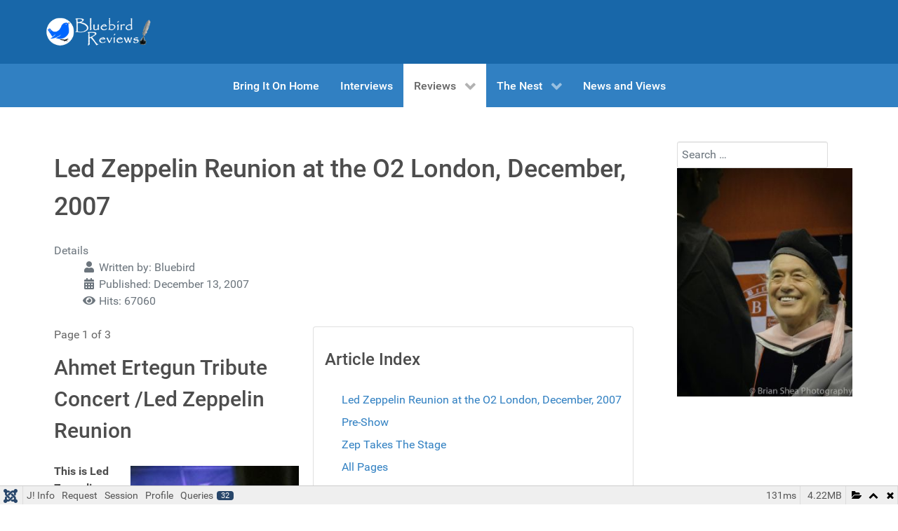

--- FILE ---
content_type: text/html; charset=utf-8
request_url: https://bluebirdreviews.com/reviews/live-concerts/2-led-zeppelin-reunion-show-december-10th-2007-london-o2-arena
body_size: 15162
content:
<!DOCTYPE html>
<html lang="en-US" dir="ltr">
        
<head>
    
            <meta name="viewport" content="width=device-width, initial-scale=1.0">
        <meta http-equiv="X-UA-Compatible" content="IE=edge" />
        

        
            
         <meta charset="utf-8">
	<meta name="rights" content="This is the sole property of Bluebirdreviews and not to be published without permission. ">
	<meta name="author" content="Bluebird">
	<meta name="robots" content="index, follow">
	<meta name="description" content="I was one of the 18,000 people among millions to get a ticket to the Ahmet Ertegun Tribute which featured the Led Zeppelin Reunion in London, Dec. 10, 2007. Read the story of the entire event here on Bluebirdreviews! ">
	<meta name="generator" content="Joomla! - Open Source Content Management">
	<title>Led Zeppelin Reunion at the O2 London, December, 2007  - Bluebird Reviews</title>
	<link href="/favicon.ico" rel="icon" type="image/vnd.microsoft.icon">

    <link href="/media/vendor/fontawesome-free/css/fontawesome.css?5.15.4" rel="stylesheet" data-asset-name="fontawesome" />
	<link href="/media/vendor/awesomplete/css/awesomplete.css?1.1.5" rel="stylesheet" data-asset-name="awesomplete" />
	<link href="/media/vendor/joomla-custom-elements/css/joomla-alert.css?0.2.0" rel="stylesheet" data-asset-name="webcomponent.joomla-alert" />
	<link href="/media/plg_system_debug/css/debug.css?68feea73eff55812a49f3c1b83cc5149" rel="stylesheet" data-asset-name="plg.system.debug" data-asset-dependencies="fontawesome" />
	<link href="/plugins/system/jce/css/content.css?badb4208be409b1335b815dde676300e" rel="stylesheet" />
	<link href="/media/gantry5/engines/nucleus/css-compiled/nucleus.css" rel="stylesheet" />
	<link href="/templates/g5_hydrogen/custom/css-compiled/hydrogen_10.css" rel="stylesheet" />
	<link href="/media/gantry5/engines/nucleus/css-compiled/bootstrap5.css" rel="stylesheet" />
	<link href="/media/system/css/joomla-fontawesome.min.css" rel="stylesheet" />
	<link href="/media/system/css/debug.css" rel="stylesheet" />
	<link href="/media/gantry5/assets/css/font-awesome.min.css" rel="stylesheet" />
	<link href="/templates/g5_hydrogen/custom/css-compiled/hydrogen-joomla_10.css" rel="stylesheet" />
	<link href="/templates/g5_hydrogen/custom/css-compiled/custom_10.css" rel="stylesheet" />

    <script src="/media/vendor/jquery/js/jquery.js?3.7.1" data-asset-name="jquery"></script>
	<script type="application/json" class="joomla-script-options new">{
    "joomla.jtext": {
        "MOD_FINDER_SEARCH_VALUE": "Search &hellip;",
        "JLIB_JS_AJAX_ERROR_OTHER": "An error has occured while fetching the JSON data: HTTP %s status code.",
        "JLIB_JS_AJAX_ERROR_PARSE": "A parse error has occurred while processing the following JSON data:<br><code style=\"color:inherit;white-space:pre-wrap;padding:0;margin:0;border:0;background:inherit;\">%s<\/code>",
        "ERROR": "Error",
        "MESSAGE": "Message",
        "NOTICE": "Notice",
        "WARNING": "Warning",
        "JCLOSE": "Close",
        "JOK": "OK",
        "JOPEN": "Open"
    },
    "finder-search": {
        "url": "\/component\/finder\/?task=suggestions.suggest&format=json&tmpl=component&Itemid=102"
    },
    "system.paths": {
        "root": "",
        "rootFull": "https:\/\/bluebirdreviews.com\/",
        "base": "",
        "baseFull": "https:\/\/bluebirdreviews.com\/"
    },
    "csrf.token": "5fd4a8f140573b120dcb9bf1ae256b4e"
}</script>
	<script src="/media/system/js/core.js?37ffe4186289eba9c5df81bea44080aff77b9684" data-asset-name="core"></script>
	<script src="/media/com_finder/js/finder-es5.js?e6d3d1f535e33b5641e406eb08d15093e7038cc2" nomodule defer data-asset-name="com_finder.finder.es5" data-asset-dependencies="core"></script>
	<script src="/media/system/js/messages-es5.js?c29829fd2432533d05b15b771f86c6637708bd9d" nomodule defer data-asset-name="messages-legacy" data-asset-dependencies="core"></script>
	<script src="/media/vendor/awesomplete/js/awesomplete.js?1.1.5" defer data-asset-name="awesomplete"></script>
	<script src="/media/com_finder/js/finder.js?a2c3894d062787a266d59d457ffba5481b639f64" type="module" data-asset-name="com_finder.finder" data-asset-dependencies="com_finder.finder.es5"></script>
	<script src="/media/system/js/messages.js?7f7aa28ac8e8d42145850e8b45b3bc82ff9a6411" type="module" data-asset-name="messages" data-asset-dependencies="messages-legacy"></script>
	<script src="/media/plg_system_debug/js/debug.js?68feea73eff55812a49f3c1b83cc5149" defer data-asset-name="plg.system.debug" data-asset-dependencies="jquery"></script>

    
                
</head>

    <body class="gantry site com_content view-article no-layout no-task dir-ltr itemid-29 outline-10 g-offcanvas-left g-default g-style-preset2">
        
                    

        <div id="g-offcanvas"  data-g-offcanvas-swipe="1" data-g-offcanvas-css3="1">
                        <div class="g-grid">                        

        <div class="g-block size-100">
             <!-- START PARTICLE mobile-menu-4686 -->
            <div id="mobile-menu-4686-particle" class="g-content g-particle">            <div id="g-mobilemenu-container" data-g-menu-breakpoint="48rem"></div>
            </div>            <!-- END PARTICLE mobile-menu-4686 -->
        </div>
            </div>
    </div>
        <div id="g-page-surround">
            <div class="g-offcanvas-hide g-offcanvas-toggle" role="navigation" data-offcanvas-toggle aria-controls="g-offcanvas" aria-expanded="false"><i class="fa fa-fw fa-bars"></i></div>                        

                                
                <header id="g-header">
                <div class="g-container">                                <div class="g-grid">                        

        <div class="g-block size-100">
             <!-- START PARTICLE logo-9712 -->
            <div id="logo-9712-particle" class="g-content g-particle">            <a href="/" target="_self" title="Bluebird Reviews" aria-label="Bluebird Reviews" rel="home" class="gantry-logo">
                        <img src="/images/logos/bbr_logo.png"  alt="Bluebird Reviews" />
            </a>
            </div>            <!-- END PARTICLE logo-9712 -->
        </div>
            </div>
            </div>
        
    </header>
                    
                <section id="g-navigation">
                <div class="g-container">                                <div class="g-grid">                        

        <div class="g-block size-100">
             <!-- START PARTICLE menu-4248 -->
            <div id="menu-4248-particle" class="g-content g-particle">            <nav class="g-main-nav" data-g-hover-expand="true">
        <ul class="g-toplevel">
                                                                                                                
        
                
        
                
        
        <li class="g-menu-item g-menu-item-type-component g-menu-item-102 g-standard  ">
                            <a class="g-menu-item-container" href="/" title="Bring It On Home">
                                                                <span class="g-menu-item-content">
                                    <span class="g-menu-item-title">Bring It On Home</span>
            
                    </span>
                                                </a>
                                </li>
    
                                                                                                
        
                
        
                
        
        <li class="g-menu-item g-menu-item-type-component g-menu-item-119 g-standard  ">
                            <a class="g-menu-item-container" href="/interviews">
                                                                <span class="g-menu-item-content">
                                    <span class="g-menu-item-title">Interviews</span>
            
                    </span>
                                                </a>
                                </li>
    
                                                                                                
        
                
        
                
        
        <li class="g-menu-item g-menu-item-type-component g-menu-item-124 g-parent active g-standard g-menu-item-link-parent ">
                            <a class="g-menu-item-container" href="/reviews">
                                                                <span class="g-menu-item-content">
                                    <span class="g-menu-item-title">Reviews</span>
            
                    </span>
                    <span class="g-menu-parent-indicator" data-g-menuparent=""></span>                            </a>
                                                                            <ul class="g-dropdown g-inactive g-fade g-dropdown-right">
            <li class="g-dropdown-column">
                        <div class="g-grid">
                        <div class="g-block size-100">
            <ul class="g-sublevel">
                <li class="g-level-1 g-go-back">
                    <a class="g-menu-item-container" href="#" data-g-menuparent=""><span>Back</span></a>
                </li>
                                                                                                                    
        
                
        
                
        
        <li class="g-menu-item g-menu-item-type-component g-menu-item-27  ">
                            <a class="g-menu-item-container" href="/reviews/album-reviews">
                                                                <span class="g-menu-item-content">
                                    <span class="g-menu-item-title">Album Reviews</span>
            
                    </span>
                                                </a>
                                </li>
    
                                                                                                
        
                
        
                
        
        <li class="g-menu-item g-menu-item-type-component g-menu-item-25  ">
                            <a class="g-menu-item-container" href="/reviews/films-books">
                                                                <span class="g-menu-item-content">
                                    <span class="g-menu-item-title">Films and Books</span>
            
                    </span>
                                                </a>
                                </li>
    
                                                                                                
        
                
        
                
        
        <li class="g-menu-item g-menu-item-type-component g-menu-item-29 active  ">
                            <a class="g-menu-item-container" href="/reviews/live-concerts">
                                                                <span class="g-menu-item-content">
                                    <span class="g-menu-item-title">Live Concerts</span>
            
                    </span>
                                                </a>
                                </li>
    
    
            </ul>
        </div>
            </div>

            </li>
        </ul>
            </li>
    
                                                                                                
        
                
        
                
        
        <li class="g-menu-item g-menu-item-type-component g-menu-item-28 g-parent g-standard g-menu-item-link-parent ">
                            <a class="g-menu-item-container" href="/nest-news">
                                                                <span class="g-menu-item-content">
                                    <span class="g-menu-item-title">The Nest</span>
            
                    </span>
                    <span class="g-menu-parent-indicator" data-g-menuparent=""></span>                            </a>
                                                                            <ul class="g-dropdown g-inactive g-fade g-dropdown-right">
            <li class="g-dropdown-column">
                        <div class="g-grid">
                        <div class="g-block size-100">
            <ul class="g-sublevel">
                <li class="g-level-1 g-go-back">
                    <a class="g-menu-item-container" href="#" data-g-menuparent=""><span>Back</span></a>
                </li>
                                                                                                                    
        
                
        
                
        
        <li class="g-menu-item g-menu-item-type-component g-menu-item-327  ">
                            <a class="g-menu-item-container" href="/nest-news/contact-us">
                                                                <span class="g-menu-item-content">
                                    <span class="g-menu-item-title">Contact Us</span>
            
                    </span>
                                                </a>
                                </li>
    
    
            </ul>
        </div>
            </div>

            </li>
        </ul>
            </li>
    
                                                                                                
        
                
        
                
        
        <li class="g-menu-item g-menu-item-type-component g-menu-item-117 g-standard  ">
                            <a class="g-menu-item-container" href="/news-and-views">
                                                                <span class="g-menu-item-content">
                                    <span class="g-menu-item-title">News and Views</span>
            
                    </span>
                                                </a>
                                </li>
    
    
        </ul>
    </nav>
            </div>            <!-- END PARTICLE menu-4248 -->
        </div>
            </div>
            </div>
        
    </section>
                    
                <main id="g-main">
                <div class="g-container">                                <div class="g-grid">                        

        <div class="g-block size-100">
             <div class="g-system-messages">
                                            <div id="system-message-container" aria-live="polite"></div>

            
    </div>
        </div>
            </div>
                            <div class="g-grid">                        

        <div class="g-block size-75">
             <div class="g-content">
                                                            <div class="platform-content container"><div class="row"><div class="col"><div class="com-content-article item-page" itemscope itemtype="https://schema.org/Article">
    <meta itemprop="inLanguage" content="en-US">
    
    
        <div class="page-header">
        <h1 itemprop="headline">
            Led Zeppelin Reunion at the O2 London, December, 2007         </h1>
                            </div>
        
        
            <dl class="article-info text-muted">

            <dt class="article-info-term">
                            Details                    </dt>

                    <dd class="createdby" itemprop="author" itemscope itemtype="https://schema.org/Person">
    <span class="icon-user icon-fw" aria-hidden="true"></span>
                    Written by: <span itemprop="name">Bluebird</span>    </dd>
        
        
        
        
                    <dd class="published">
    <span class="icon-calendar icon-fw" aria-hidden="true"></span>
    <time datetime="2007-12-13T22:15:00+00:00" itemprop="datePublished">
        Published: December 13, 2007    </time>
</dd>
        
    
            
        
                    <dd class="hits">
    <span class="icon-eye icon-fw" aria-hidden="true"></span>
    <meta itemprop="interactionCount" content="UserPageVisits:67060">
    Hits: 67060</dd>
            </dl>
    
    
        
                                            <div class="card float-end article-index ms-3 mb-3">
    <div class="card-body">

                <h3>Article Index</h3>
        
        <ul class="nav flex-column">
                                <li class="py-1">
                <a href="/reviews/live-concerts/2-led-zeppelin-reunion-show-december-10th-2007-london-o2-arena" class="toclink active">
                    Led Zeppelin Reunion at the O2 London, December, 2007                 </a>
            </li>
                                <li class="py-1">
                <a href="/reviews/live-concerts/2-led-zeppelin-reunion-show-december-10th-2007-london-o2-arena?start=1" class="toclink">
                    Pre-Show                </a>
            </li>
                                <li class="py-1">
                <a href="/reviews/live-concerts/2-led-zeppelin-reunion-show-december-10th-2007-london-o2-arena?start=2" class="toclink">
                    Zep Takes The Stage                </a>
            </li>
                                <li class="py-1">
                <a href="/reviews/live-concerts/2-led-zeppelin-reunion-show-december-10th-2007-london-o2-arena?showall=1" class="toclink">
                     All Pages                </a>
            </li>
                </ul>
    </div>
</div>
    <div itemprop="articleBody" class="com-content-article__body">
        <div class="pagenavcounter">Page 1 of 3</div><h2>Ahmet Ertegun Tribute Concert /Led Zeppelin Reunion</h2>
<p><strong><img style="margin: 4px; float: right;" alt="img_0226" src="/images/artists/zeppelinlondon/img_0226.jpg" width="240" height="180" />This is Led Zeppelin. There is no other.<br />When the Hammer of the Gods knocks at your door, you open it and follow the Piper.</strong></p>
<p>Led Zeppelin Reunion Show December 10th, 2007 London O2 Arena</p>
<p>I was one of the lucky first ballot winners of the Ahmet Ertegun Tribute Concert in London. The show was a fundraiser in honor of the founding chairman of Atlantic Records who died on December 14, 2006. All proceeds from the show go to music education around the globe, including Ertegun’s homeland, Turkey. Given the limited availability of the tickets to the public, I coordinated with Rock 102.1 to share my experience with my fellow listeners. I am privileged to share this with you, as we watched rock history unfold on a very special night.</p>
 
<h3>The O2</h3>
<p><img border="0" alt="img_0218.jpg - 164.88 Kb" src="/images/artists/zeppelinlondon/img_0218.jpg" width="505" height="339" /></p>
<p>The O2 arena is a magnificent place. Very sleek with contemporary bars, restaurants, ice skating, movies, nightclubs and state of the art security, it certainly felt like you had entered the Mothership itself. It houses Indigo, the club where Zeppelin had its after-party. As I walked toward the entrance there were signs on the wall, that were significant. On one side, a huge billboard that spanned a timeline of rock n roll history. The first caption said, “Entertainment History is What You Make It.” The last one said, “Take the Moment and Enjoy It Forever.” On an opposite billboard wall outside, a quote from Kashmir, “They talk of days for which they sit and wait and all will be revealed.”</p>
<h3>Celebration Day</h3>
<p><img border="0" alt="img_0111.jpg - 63.25 Kb" src="/images/artists/zeppelinlondon/img_0111.jpg" width="402" height="197" /></p>
<p>The line to collect our tickets at the box office was tense. We had to show pass-codes, identification, and the original credit card used to buy our ticket. Then we had to sign different forms and go through a security booth to get our ID wristbands.&nbsp; The combined joy and relief in the room was astounding when each security guy clicked that wristband on our wrists. Some people cheered, one guy started singing the refrain to Rock n Roll. My security guy told me, “I will give you a special wristband for your patience” When I left the line, people applauded, I told them I felt like I was getting married, “I now pronounce you, an official, die hard, Zeppelin fan.”</p>
<p>The Fans</p>
<p>Jimmy Page spoke about wanting to create a band that had four virtuoso musicians who were so powerful in their own talents, that they created a fifth element. The most amazing part of my trip was that I met passionate Zeppelin fans from all over the world. People from all ages, cultures, and social groups came together. Parents brought their children and grand children. This music has transcended generations. All weekend long, fans were easily mingling and conversing, sharing their favorite song, bootleg, concert, story of how they got their tickets. The scope of our ability to connect with each other is so much more than we can ever imagine. This music is timeless, ageless, and there is something about its energy that really does create a fifth element.</p>
<p>I met people from the following places:</p>
<ul>
<li>Albany, NY</li>
<li>Austalia</li>
<li>Boston, MA</li>
<li>Brazil</li>
<li>Brooklyn, NY</li>
<li>Colorado Springs, CO</li>
<li>Croton, NY</li>
<li>Denver, CO</li>
<li>Indiana</li>
<li>Italy</li>
<li>Lake Katrine, NY</li>
<li>Montreal</li>
<li>New York, NY</li>
<li>New Zealand</li>
<li>Ontario</li>
<li>Portsmouth, NH</li>
<li>Rochester, NY</li>
<li>Seattle, WA</li>
<li>Scotland</li>
<li>Sunderland, MA</li>
<li>Switzerland</li>
<li>Toronto</li>
<li>UK</li>
<li>Wisconsin</li>
</ul>
<p>A Toronto guitarist made a beautiful banner in tribute to Zeppelin. He and some other fans got their tickets early Sunday and slept on the floor of the O2, standing in line until the doors to the show opened at 6 pm the following day. The first ten of this group got an invitation to Zeppelin’s rehearsal the night before, one of the Toronto men was able to meet Page and shake his hand. They were also interviewed by the BBC, and New York Times, and scheduled to be on London TV that week through the BBC news.</p>
<p>A New York woman organized meeting places and parties through the website Achilles Last Stand. She helped fans meet and get to know each other, creating sense of community among the thousands of people.</p>
<p>I met a man from New Zealand who won the fourth ballot only last week and pulled together a trip to London within days. He said his trip was close to $10, 000, between the last minute airfare, hotel and travel expenses.</p>
<p>At a pub in the Docklands, there was a woman from the UK, who loves Jimmy Page so much, that she takes magazine photos of him to a seamstress and had outfits made in her size, which are replicas of what he has worn to prior shows. She is starting a fundraiser at a museum in Knebeworth of Zeppelin memorabilia. Two guys from Rochester, NY who paid almost 500 dollars for their seats through a purchased passcode on ebay had waited with baited breath to see if their tickets would be cancelled. One of them collects Page signed guitars. I let a guy from Switzerland use my cellphone(yikes). He and his friend came here without tickets and were hoping to get them somehow at the arena.</p>
<p>Behind me in line were a father and his daughter attending from the Midlands, England, where Robert Plant grew up. I met a mother and son who had originally had a ticket assigned to her husband who had recently died. They wrote to the producers to allow the mother to go to the show with her son.</p>
<p>I shared a cab with the couple from Montreal. They won their tickets through a charity auction, which included passes to the after-party. There was a woman who’s daughter won a ticket package through Yahoo. All expenses paid, airfare, tickets, hotel, and rehearsals. Her mother and I were jumping up and down in the hallway, her daughter, who was probably about 18, seemed lukewarm. Of the rehearsal night, “It was fun,” was all she said. WHAT ??</p>
<div class="pager"><ul class="pagination">
    <li class="previous page-item">
            </li>
    <li class="next page-item">
                <a class="page-link" href="/reviews/live-concerts/2-led-zeppelin-reunion-show-december-10th-2007-london-o2-arena?start=1" title="Pre-Show" aria-label="Next: Pre-Show (Page 2 of 3)" rel="next">
            Next <span class="icon-chevron-right" aria-hidden="true"></span>        </a>
            </li>
</ul>
</div>    </div>

        
                                        </div></div></div></div>
    
            
    </div>
        </div>
                    

        <div class="g-block size-25">
             <!-- START POSITION Aside-a -->
        <div class="g-content">
                                    <div class="platform-content"><div class="aside-a moduletable ">
        
<form class="mod-finder js-finder-searchform form-search" action="/component/finder/search?Itemid=102" method="get" role="search">
    <label for="mod-finder-searchword121" class="visually-hidden finder">Search</label><input type="text" name="q" id="mod-finder-searchword121" class="js-finder-search-query form-control" value="" placeholder="Search &hellip;">
            <input type="hidden" name="Itemid" value="102"></form>
</div></div><div class="platform-content"><div class="aside-a moduletable ">
        
<div class="mod-randomimage random-image">
    <img width="250" height="325" src="/images/berkleecollegeofmusic/20140510-115211_Berklee_Commencement_2014.jpg" alt=""></div>
</div></div>
            
        </div>
        <!-- END POSITION Aside-a -->
        </div>
            </div>
            </div>
        
    </main>
                    
                <footer id="g-footer">
                <div class="g-container">                                <div class="g-grid">                        

        <div class="g-block size-57">
             <!-- START PARTICLE copyright-4539 -->
            <div id="copyright-4539-particle" class="g-content g-particle">            &copy;
        2026
            </div>            <!-- END PARTICLE copyright-4539 -->
        </div>
                    

        <div class="g-block size-43">
             <div class="spacer"></div>
        </div>
            </div>
            </div>
        
    </footer>
    
                        

        </div>
                    

                        <script type="text/javascript" src="/media/gantry5/assets/js/main.js"></script>
    

    

        
    <link rel="stylesheet" type="text/css" href="/media/vendor/debugbar/vendor/highlightjs/styles/github.css">
<link rel="stylesheet" type="text/css" href="/media/vendor/debugbar/debugbar.css">
<link rel="stylesheet" type="text/css" href="/media/vendor/debugbar/widgets.css">
<link rel="stylesheet" type="text/css" href="/media/vendor/debugbar/openhandler.css">
<link rel="stylesheet" type="text/css" href="/media/plg_system_debug/widgets/info/widget.min.css">
<link rel="stylesheet" type="text/css" href="/media/plg_system_debug/widgets/sqlqueries/widget.min.css">
<script type="text/javascript" src="/media/vendor/debugbar/vendor/highlightjs/highlight.pack.js" defer></script>
<script type="text/javascript" src="/media/vendor/debugbar/debugbar.js" defer></script>
<script type="text/javascript" src="/media/vendor/debugbar/widgets.js" defer></script>
<script type="text/javascript" src="/media/vendor/debugbar/openhandler.js" defer></script>
<script type="text/javascript" src="/media/plg_system_debug/widgets/info/widget.min.js" defer></script>
<script type="text/javascript" src="/media/plg_system_debug/widgets/sqlqueries/widget.min.js" defer></script>
<script type="module">
var phpdebugbar = new PhpDebugBar.DebugBar();
phpdebugbar.addTab("info", new PhpDebugBar.DebugBar.Tab({"icon":"info-circle","title":"J! Info", "widget": new PhpDebugBar.Widgets.InfoWidget()}));
phpdebugbar.addIndicator("memory", new PhpDebugBar.DebugBar.Indicator({"icon":"cogs","tooltip":"Memory Usage"}), "right");
phpdebugbar.addTab("request", new PhpDebugBar.DebugBar.Tab({"icon":"tags","title":"Request", "widget": new PhpDebugBar.Widgets.VariableListWidget()}));
phpdebugbar.addTab("session", new PhpDebugBar.DebugBar.Tab({"icon":"key","title":"Session", "widget": new PhpDebugBar.Widgets.VariableListWidget()}));
phpdebugbar.addIndicator("profileTime", new PhpDebugBar.DebugBar.Indicator({"icon":"clock-o","tooltip":"Request Duration"}), "right");
phpdebugbar.addTab("profile", new PhpDebugBar.DebugBar.Tab({"icon":"clock-o","title":"Profile", "widget": new PhpDebugBar.Widgets.TimelineWidget()}));
phpdebugbar.addTab("queries", new PhpDebugBar.DebugBar.Tab({"icon":"database","title":"Queries", "widget": new PhpDebugBar.Widgets.SQLQueriesWidget()}));
phpdebugbar.setDataMap({
"info": ["info", {}],
"memory": ["memory.peak_usage_str", '0B'],
"request": ["request", {}],
"session": ["session.data", []],
"profileTime": ["profile.duration_str", '0ms'],
"profile": ["profile", {}],
"queries": ["queries.data", []],
"queries:badge": ["queries.count", null]
});
phpdebugbar.restoreState();
phpdebugbar.ajaxHandler = new PhpDebugBar.AjaxHandler(phpdebugbar, undefined, true);
if (jQuery) phpdebugbar.ajaxHandler.bindToJquery(jQuery);
phpdebugbar.setOpenHandler(new PhpDebugBar.OpenHandler({"url":"\/index.php?option=com_ajax&plugin=debug&group=system&format=raw&action=openhandler&5fd4a8f140573b120dcb9bf1ae256b4e=1"}));
phpdebugbar.addDataSet({"__meta":{"id":"X3940d67fa32b4d9e52847cc2636187d9","datetime":"2026-01-23 19:35:14","utime":1769196914.897303,"method":"GET","uri":"\/reviews\/live-concerts\/2-led-zeppelin-reunion-show-december-10th-2007-london-o2-arena","ip":"3.16.214.60"},"info":{"phpVersion":"8.2.29","joomlaVersion":"4.4.14","requestId":"X3940d67fa32b4d9e52847cc2636187d9","identity":{"type":"guest"},"response":{"status_code":200},"template":{"template":"g5_hydrogen","home":"1","id":10},"database":{"dbserver":"mysql","dbversion":"10.6.24-MariaDB-cll-lve","dbcollation":"latin1_swedish_ci","dbconnectioncollation":"utf8mb4_general_ci","dbconnectionencryption":"","dbconnencryptsupported":false}},"juser":{"user_id":0},"memory":{"peak_usage":4425104,"peak_usage_str":"4.22MB"},"request":{"$_GET":"[]","$_POST":"[]","$_SESSION":"array:1 [\n  \"joomla\" => \"***redacted***\"\n]","$_COOKIE":"[]","$_SERVER":"array:70 [\n  \"LSPHP_ENABLE_USER_INI\" => \"on\"\n  \"PATH\" => \"\/usr\/local\/bin:\/usr\/bin:\/bin\"\n  \"TEMP\" => \"\/tmp\"\n  \"TMP\" => \"\/tmp\"\n  \"TMPDIR\" => \"\/tmp\"\n  \"PWD\" => \"***redacted***\"\n  \"HTTP_ACCEPT\" => \"text\/html,application\/xhtml+xml,application\/xml;q=0.9,image\/webp,image\/apng,*\/*;q=0.8,application\/signed-exchange;v=b3;q=0.9\"\n  \"HTTP_ACCEPT_ENCODING\" => \"gzip, deflate, br\"\n  \"CONTENT_LENGTH\" => \"0\"\n  \"HTTP_HOST\" => \"bluebirdreviews.com\"\n  \"HTTP_PRAGMA\" => \"no-cache\"\n  \"HTTP_USER_AGENT\" => \"Mozilla\/5.0 (Macintosh; Intel Mac OS X 10_15_7) AppleWebKit\/537.36 (KHTML, like Gecko) Chrome\/131.0.0.0 Safari\/537.36; ClaudeBot\/1.0; +claudebot@anthropic.com)\"\n  \"HTTP_CACHE_CONTROL\" => \"no-cache\"\n  \"HTTP_UPGRADE_INSECURE_REQUESTS\" => \"1\"\n  \"HTTP_SEC_FETCH_SITE\" => \"none\"\n  \"HTTP_SEC_FETCH_MODE\" => \"navigate\"\n  \"HTTP_SEC_FETCH_USER\" => \"?1\"\n  \"HTTP_SEC_FETCH_DEST\" => \"document\"\n  \"HTTP_X_HTTPS\" => \"1\"\n  \"REDIRECT_UNIQUE_ID\" => \"aXPNcjgIa-xCMaTIgszSqAAAFS4\"\n  \"REDIRECT_SCRIPT_URL\" => \"\/reviews\/live-concerts\/2-led-zeppelin-reunion-show-december-10th-2007-london-o2-arena\"\n  \"REDIRECT_SCRIPT_URI\" => \"https:\/\/bluebirdreviews.com\/reviews\/live-concerts\/2-led-zeppelin-reunion-show-december-10th-2007-london-o2-arena\"\n  \"REDIRECT_USER_ID\" => \"9971697\"\n  \"REDIRECT_HTTP_AUTHORIZATION\" => \"\"\n  \"REDIRECT_HTTPS\" => \"on\"\n  \"REDIRECT_SSL_TLS_SNI\" => \"bluebirdreviews.com\"\n  \"REDIRECT_HTTP2\" => \"on\"\n  \"REDIRECT_H2PUSH\" => \"on\"\n  \"REDIRECT_H2_PUSH\" => \"on\"\n  \"REDIRECT_H2_PUSHED\" => \"\"\n  \"REDIRECT_H2_PUSHED_ON\" => \"\"\n  \"REDIRECT_H2_STREAM_ID\" => \"1\"\n  \"REDIRECT_H2_STREAM_TAG\" => \"3942957-1824-1\"\n  \"REDIRECT_STATUS\" => \"200\"\n  \"UNIQUE_ID\" => \"aXPNcjgIa-xCMaTIgszSqAAAFS4\"\n  \"SCRIPT_URL\" => \"\/reviews\/live-concerts\/2-led-zeppelin-reunion-show-december-10th-2007-london-o2-arena\"\n  \"SCRIPT_URI\" => \"https:\/\/bluebirdreviews.com\/reviews\/live-concerts\/2-led-zeppelin-reunion-show-december-10th-2007-london-o2-arena\"\n  \"USER_ID\" => \"9971697\"\n  \"HTTP_AUTHORIZATION\" => \"\"\n  \"HTTPS\" => \"on\"\n  \"SSL_TLS_SNI\" => \"bluebirdreviews.com\"\n  \"HTTP2\" => \"on\"\n  \"H2PUSH\" => \"on\"\n  \"H2_PUSH\" => \"on\"\n  \"H2_PUSHED\" => \"\"\n  \"H2_PUSHED_ON\" => \"\"\n  \"H2_STREAM_ID\" => \"1\"\n  \"H2_STREAM_TAG\" => \"3942957-1824-1\"\n  \"SERVER_SIGNATURE\" => \"\"\n  \"SERVER_SOFTWARE\" => \"Apache\"\n  \"SERVER_NAME\" => \"bluebirdreviews.com\"\n  \"SERVER_ADDR\" => \"132.148.179.73\"\n  \"SERVER_PORT\" => \"443\"\n  \"REMOTE_ADDR\" => \"3.16.214.60\"\n  \"DOCUMENT_ROOT\" => \"\/home\/qtsb52dt5p3r\/public_html\"\n  \"REQUEST_SCHEME\" => \"https\"\n  \"CONTEXT_PREFIX\" => \"\"\n  \"CONTEXT_DOCUMENT_ROOT\" => \"\/home\/qtsb52dt5p3r\/public_html\"\n  \"SERVER_ADMIN\" => \"webmaster@bluebirdreviews.com\"\n  \"SCRIPT_FILENAME\" => \"\/home\/qtsb52dt5p3r\/public_html\/index.php\"\n  \"REMOTE_PORT\" => \"46448\"\n  \"REDIRECT_URL\" => \"\/reviews\/live-concerts\/2-led-zeppelin-reunion-show-december-10th-2007-london-o2-arena\"\n  \"SERVER_PROTOCOL\" => \"HTTP\/2.0\"\n  \"REQUEST_METHOD\" => \"GET\"\n  \"QUERY_STRING\" => \"\"\n  \"REQUEST_URI\" => \"\/reviews\/live-concerts\/2-led-zeppelin-reunion-show-december-10th-2007-london-o2-arena\"\n  \"SCRIPT_NAME\" => \"\/index.php\"\n  \"PHP_SELF\" => \"\/index.php\"\n  \"REQUEST_TIME_FLOAT\" => 1769196914.7612\n  \"REQUEST_TIME\" => 1769196914\n]"},"session":{"data":{"session":"array:3 [\n  \"counter\" => 1\n  \"timer\" => array:3 [\n    \"start\" => 1769196914\n    \"last\" => 1769196914\n    \"now\" => 1769196914\n  ]\n  \"token\" => \"***redacted***\"\n]","registry":"array:3 [\n  \"data\" => []\n  \"initialized\" => false\n  \"separator\" => \".\"\n]","user":"array:18 [\n  \"id\" => 0\n  \"name\" => null\n  \"username\" => null\n  \"email\" => null\n  \"password\" => \"***redacted***\"\n  \"password_clear\" => \"***redacted***\"\n  \"block\" => null\n  \"sendEmail\" => 0\n  \"registerDate\" => null\n  \"lastvisitDate\" => null\n  \"activation\" => null\n  \"params\" => null\n  \"groups\" => array:1 [\n    0 => \"9\"\n  ]\n  \"guest\" => 1\n  \"lastResetTime\" => null\n  \"resetCount\" => null\n  \"requireReset\" => null\n  \"aid\" => 0\n]"}},"profile":{"start":1769196914.761215,"end":1769196914.891914,"duration":0.13069891929626465,"duration_str":"131ms","measures":[{"label":"afterLoad (447.77KB)","start":1769196914.761215,"relative_start":0,"end":1769196914.766331,"relative_end":-0.12558293342590332,"duration":0.005115985870361328,"duration_str":"5.12ms","params":[],"collector":null},{"label":"afterInitialise (842.91KB)","start":1769196914.766331,"relative_start":0.005115985870361328,"end":1769196914.794265,"relative_end":-0.09764885902404785,"duration":0.02793407440185547,"duration_str":"27.93ms","params":[],"collector":null},{"label":"afterRoute (339.37KB)","start":1769196914.794265,"relative_start":0.0330500602722168,"end":1769196914.807857,"relative_end":-0.08405685424804688,"duration":0.013592004776000977,"duration_str":"13.59ms","params":[],"collector":null},{"label":"beforeRenderComponent com_content (33KB)","start":1769196914.807857,"relative_start":0.04664206504821777,"end":1769196914.809115,"relative_end":-0.08279895782470703,"duration":0.0012578964233398438,"duration_str":"1.26ms","params":[],"collector":null},{"label":"Before Access::preloadComponents (all components) (33.73KB)","start":1769196914.809115,"relative_start":0.04789996147155762,"end":1769196914.810054,"relative_end":-0.08185982704162598,"duration":0.0009391307830810547,"duration_str":"939\u03bcs","params":[],"collector":null},{"label":"After Access::preloadComponents (all components) (111.38KB)","start":1769196914.810054,"relative_start":0.04883909225463867,"end":1769196914.8107271,"relative_end":-0.08118677139282227,"duration":0.0006730556488037109,"duration_str":"673\u03bcs","params":[],"collector":null},{"label":"Before Access::preloadPermissions (com_content) (1.63KB)","start":1769196914.8107271,"relative_start":0.04951214790344238,"end":1769196914.810749,"relative_end":-0.08116483688354492,"duration":2.193450927734375e-5,"duration_str":"22\u03bcs","params":[],"collector":null},{"label":"After Access::preloadPermissions (com_content) (834.83KB)","start":1769196914.810749,"relative_start":0.04953408241271973,"end":1769196914.812789,"relative_end":-0.07912492752075195,"duration":0.0020399093627929688,"duration_str":"2.04ms","params":[],"collector":null},{"label":"Before Access::getAssetRules (id:98 name:com_content.article.2) (34.65KB)","start":1769196914.812789,"relative_start":0.051573991775512695,"end":1769196914.812834,"relative_end":-0.07907986640930176,"duration":4.506111145019531e-5,"duration_str":"45\u03bcs","params":[],"collector":null},{"label":"After Access::getAssetRules (id:98 name:com_content.article.2) (8.63KB)","start":1769196914.812834,"relative_start":0.05161905288696289,"end":1769196914.812973,"relative_end":-0.07894086837768555,"duration":0.00013899803161621094,"duration_str":"139\u03bcs","params":[],"collector":null},{"label":"afterRenderComponent com_content (321.57KB)","start":1769196914.812973,"relative_start":0.0517580509185791,"end":1769196914.83657,"relative_end":-0.0553438663482666,"duration":0.023597002029418945,"duration_str":"23.6ms","params":[],"collector":null},{"label":"afterDispatch (67.11KB)","start":1769196914.83657,"relative_start":0.07535505294799805,"end":1769196914.836917,"relative_end":-0.05499696731567383,"duration":0.00034689903259277344,"duration_str":"347\u03bcs","params":[],"collector":null},{"label":"beforeRenderRawModule mod_finder (Search) (424.13KB)","start":1769196914.836917,"relative_start":0.07570195198059082,"end":1769196914.85442,"relative_end":-0.03749394416809082,"duration":0.017503023147583008,"duration_str":"17.5ms","params":[],"collector":null},{"label":"afterRenderRawModule mod_finder (Search) (283.84KB)","start":1769196914.85442,"relative_start":0.09320497512817383,"end":1769196914.862229,"relative_end":-0.029684782028198242,"duration":0.007809162139892578,"duration_str":"7.81ms","params":[],"collector":null},{"label":"beforeRenderModule mod_finder (Search) (704B)","start":1769196914.862229,"relative_start":0.1010141372680664,"end":1769196914.862246,"relative_end":-0.02966785430908203,"duration":1.6927719116210938e-5,"duration_str":"17\u03bcs","params":[],"collector":null},{"label":"afterRenderModule mod_finder (Search) (3.01KB)","start":1769196914.862246,"relative_start":0.10103106498718262,"end":1769196914.862531,"relative_end":-0.029382944107055664,"duration":0.0002849102020263672,"duration_str":"285\u03bcs","params":[],"collector":null},{"label":"beforeRenderRawModule mod_random_image (random image) (104B)","start":1769196914.862531,"relative_start":0.10131597518920898,"end":1769196914.862607,"relative_end":-0.029306888580322266,"duration":7.605552673339844e-5,"duration_str":"76\u03bcs","params":[],"collector":null},{"label":"afterRenderRawModule mod_random_image (random image) (5.55KB)","start":1769196914.862607,"relative_start":0.10139203071594238,"end":1769196914.863977,"relative_end":-0.027936935424804688,"duration":0.0013699531555175781,"duration_str":"1.37ms","params":[],"collector":null},{"label":"beforeRenderModule mod_random_image (random image) (720B)","start":1769196914.863977,"relative_start":0.10276198387145996,"end":1769196914.863984,"relative_end":-0.02792978286743164,"duration":7.152557373046875e-6,"duration_str":"7\u03bcs","params":[],"collector":null},{"label":"afterRenderModule mod_random_image (random image) (2.2KB)","start":1769196914.863984,"relative_start":0.10276913642883301,"end":1769196914.864047,"relative_end":-0.027866840362548828,"duration":6.29425048828125e-5,"duration_str":"63\u03bcs","params":[],"collector":null},{"label":"afterRender (85.7KB)","start":1769196914.864047,"relative_start":0.10283207893371582,"end":1769196914.8868701,"relative_end":-0.005043745040893555,"duration":0.022823095321655273,"duration_str":"22.82ms","params":[],"collector":null}],"rawMarks":[{"prefix":"Application","time":5.115985870361328,"totalTime":5.115985870361328,"memory":0.4372711181640625,"totalMemory":0.797332763671875,"label":"afterLoad"},{"prefix":"Application","time":27.93407440185547,"totalTime":33.0500602722168,"memory":0.8231582641601562,"totalMemory":1.6204910278320312,"label":"afterInitialise"},{"prefix":"Application","time":13.592004776000977,"totalTime":46.64206504821777,"memory":0.33141326904296875,"totalMemory":1.951904296875,"label":"afterRoute"},{"prefix":"Application","time":1.2578964233398438,"totalTime":47.89996147155762,"memory":0.0322265625,"totalMemory":1.984130859375,"label":"beforeRenderComponent com_content"},{"prefix":"Application","time":0.9391307830810547,"totalTime":48.83909225463867,"memory":0.0329437255859375,"totalMemory":2.0170745849609375,"label":"Before Access::preloadComponents (all components)"},{"prefix":"Application","time":0.6730556488037109,"totalTime":49.51214790344238,"memory":0.1087646484375,"totalMemory":2.1258392333984375,"label":"After Access::preloadComponents (all components)"},{"prefix":"Application","time":0.02193450927734375,"totalTime":49.53408241271973,"memory":-0.00159454345703125,"totalMemory":2.1242446899414062,"label":"Before Access::preloadPermissions (com_content)"},{"prefix":"Application","time":2.0399093627929688,"totalTime":51.573991775512695,"memory":0.8152618408203125,"totalMemory":2.9395065307617188,"label":"After Access::preloadPermissions (com_content)"},{"prefix":"Application","time":0.04506111145019531,"totalTime":51.61905288696289,"memory":-0.03383636474609375,"totalMemory":2.905670166015625,"label":"Before Access::getAssetRules (id:98 name:com_content.article.2)"},{"prefix":"Application","time":0.13899803161621094,"totalTime":51.7580509185791,"memory":0.0084228515625,"totalMemory":2.914093017578125,"label":"After Access::getAssetRules (id:98 name:com_content.article.2)"},{"prefix":"Application","time":23.597002029418945,"totalTime":75.35505294799805,"memory":0.31403350830078125,"totalMemory":3.2281265258789062,"label":"afterRenderComponent com_content"},{"prefix":"Application","time":0.34689903259277344,"totalTime":75.70195198059082,"memory":0.0655364990234375,"totalMemory":3.2936630249023438,"label":"afterDispatch"},{"prefix":"Application","time":17.503023147583008,"totalTime":93.20497512817383,"memory":0.41419219970703125,"totalMemory":3.707855224609375,"label":"beforeRenderRawModule mod_finder (Search)"},{"prefix":"Application","time":7.809162139892578,"totalTime":101.0141372680664,"memory":0.27718353271484375,"totalMemory":3.9850387573242188,"label":"afterRenderRawModule mod_finder (Search)"},{"prefix":"Application","time":0.016927719116210938,"totalTime":101.03106498718262,"memory":0.00067138671875,"totalMemory":3.9857101440429688,"label":"beforeRenderModule mod_finder (Search)"},{"prefix":"Application","time":0.2849102020263672,"totalTime":101.31597518920898,"memory":0.00293731689453125,"totalMemory":3.9886474609375,"label":"afterRenderModule mod_finder (Search)"},{"prefix":"Application","time":0.07605552673339844,"totalTime":101.39203071594238,"memory":9.918212890625e-5,"totalMemory":3.9887466430664062,"label":"beforeRenderRawModule mod_random_image (random image)"},{"prefix":"Application","time":1.3699531555175781,"totalTime":102.76198387145996,"memory":0.00542449951171875,"totalMemory":3.994171142578125,"label":"afterRenderRawModule mod_random_image (random image)"},{"prefix":"Application","time":0.007152557373046875,"totalTime":102.76913642883301,"memory":0.0006866455078125,"totalMemory":3.9948577880859375,"label":"beforeRenderModule mod_random_image (random image)"},{"prefix":"Application","time":0.0629425048828125,"totalTime":102.83207893371582,"memory":0.00214385986328125,"totalMemory":3.9970016479492188,"label":"afterRenderModule mod_random_image (random image)"},{"prefix":"Application","time":22.823095321655273,"totalTime":125.6551742553711,"memory":0.08368682861328125,"totalMemory":4.0806884765625,"label":"afterRender"}]},"queries":{"data":{"statements":[{"sql":"SELECT @@SESSION.sql_mode;","params":[],"duration_str":"158\u03bcs","memory_str":"968B","caller":"\/home\/qtsb52dt5p3r\/public_html\/libraries\/vendor\/joomla\/database\/src\/Mysqli\/MysqliDriver.php:334","callstack":[],"explain":[],"explain_col":[],"profile":[]},{"sql":"SELECT `data`\nFROM `joscn_session`\nWHERE `session_id` = ?","params":{"1":{"value":"qlnocj7ne1hvb2bo860ot82p0c","dataType":"string","length":0,"driverOptions":[]}},"duration_str":"252\u03bcs","memory_str":"1008B","caller":"\/home\/qtsb52dt5p3r\/public_html\/libraries\/vendor\/joomla\/session\/src\/Handler\/DatabaseHandler.php:261","callstack":[],"explain":[],"explain_col":[],"profile":[]},{"sql":"SELECT `session_id`\nFROM `joscn_session`\nWHERE `session_id` = :session_id LIMIT 1","params":{":session_id":{"value":"qlnocj7ne1hvb2bo860ot82p0c","dataType":"string","length":0,"driverOptions":[]}},"duration_str":"125\u03bcs","memory_str":"1.3KB","caller":"\/home\/qtsb52dt5p3r\/public_html\/libraries\/src\/Session\/MetadataManager.php:187","callstack":[],"explain":[],"explain_col":[],"profile":[]},{"sql":"INSERT INTO `joscn_session`\n(`session_id`,`guest`,`time`,`userid`,`username`,`client_id`) VALUES \n(:session_id, :guest, :time, :user_id, :username, :client_id)","params":{":session_id":{"value":"qlnocj7ne1hvb2bo860ot82p0c","dataType":"string","length":0,"driverOptions":[]},":guest":{"value":1,"dataType":"int","length":0,"driverOptions":[]},":time":{"value":1769196914,"dataType":"string","length":0,"driverOptions":[]},":user_id":{"value":0,"dataType":"int","length":0,"driverOptions":[]},":username":{"value":"","dataType":"string","length":0,"driverOptions":[]},":client_id":{"value":0,"dataType":"int","length":0,"driverOptions":[]}},"duration_str":"5.64ms","memory_str":"944B","caller":"\/home\/qtsb52dt5p3r\/public_html\/libraries\/src\/Session\/MetadataManager.php:260","callstack":[],"explain":[],"explain_col":[],"profile":[]},{"sql":"SELECT `extension_id` AS `id`,`element` AS `option`,`params`,`enabled`\nFROM `joscn_extensions`\nWHERE `type` = 'component' AND `state` = 0 AND `enabled` = 1","params":[],"duration_str":"128\u03bcs","memory_str":"1.61KB","caller":"\/home\/qtsb52dt5p3r\/public_html\/libraries\/src\/Component\/ComponentHelper.php:399","callstack":[],"explain":[],"explain_col":[],"profile":[]},{"sql":"SELECT `id`,`rules`\nFROM `joscn_viewlevels`","params":[],"duration_str":"65\u03bcs","memory_str":"656B","caller":"\/home\/qtsb52dt5p3r\/public_html\/libraries\/src\/Access\/Access.php:955","callstack":[],"explain":[],"explain_col":[],"profile":[]},{"sql":"SELECT `b`.`id`\nFROM `joscn_usergroups` AS `a`\nLEFT JOIN `joscn_usergroups` AS `b` ON `b`.`lft` <= `a`.`lft` AND `b`.`rgt` >= `a`.`rgt`\nWHERE `a`.`id` = :guest","params":{":guest":{"value":9,"dataType":"int","length":0,"driverOptions":[]}},"duration_str":"73\u03bcs","memory_str":"1.33KB","caller":"\/home\/qtsb52dt5p3r\/public_html\/libraries\/src\/Access\/Access.php:868","callstack":[],"explain":[],"explain_col":[],"profile":[]},{"sql":"SELECT `folder` AS `type`,`element` AS `name`,`params` AS `params`,`extension_id` AS `id`\nFROM `joscn_extensions`\nWHERE `enabled` = 1 AND `type` = 'plugin' AND `state` IN (0,1) AND `access` IN (:preparedArray1,:preparedArray2)\nORDER BY `ordering`","params":{":preparedArray1":{"value":1,"dataType":"int","length":0,"driverOptions":[]},":preparedArray2":{"value":5,"dataType":"int","length":0,"driverOptions":[]}},"duration_str":"85\u03bcs","memory_str":"3.48KB","caller":"\/home\/qtsb52dt5p3r\/public_html\/libraries\/src\/Plugin\/PluginHelper.php:294","callstack":[],"explain":[],"explain_col":[],"profile":[]},{"sql":"SELECT `m`.`id`,`m`.`menutype`,`m`.`title`,`m`.`alias`,`m`.`note`,`m`.`link`,`m`.`type`,`m`.`level`,`m`.`language`,`m`.`browserNav`,`m`.`access`,`m`.`params`,`m`.`home`,`m`.`img`,`m`.`template_style_id`,`m`.`component_id`,`m`.`parent_id`,`m`.`path` AS `route`,`e`.`element` AS `component`\nFROM `joscn_menu` AS `m`\nLEFT JOIN `joscn_extensions` AS `e` ON `m`.`component_id` = `e`.`extension_id`\nWHERE \n(\n(`m`.`published` = 1 AND `m`.`parent_id` > 0 AND `m`.`client_id` = 0) AND \n(`m`.`publish_up` IS NULL OR `m`.`publish_up` <= :currentDate1)) AND \n(`m`.`publish_down` IS NULL OR `m`.`publish_down` >= :currentDate2)\nORDER BY `m`.`lft`","params":{":currentDate1":{"value":"2026-01-23 19:35:14","dataType":"string","length":0,"driverOptions":[]},":currentDate2":{"value":"2026-01-23 19:35:14","dataType":"string","length":0,"driverOptions":[]}},"duration_str":"963\u03bcs","memory_str":"20.23KB","caller":"\/home\/qtsb52dt5p3r\/public_html\/libraries\/src\/Menu\/SiteMenu.php:166","callstack":[],"explain":[],"explain_col":[],"profile":[]},{"sql":"SELECT `c`.`id`,`c`.`asset_id`,`c`.`access`,`c`.`alias`,`c`.`checked_out`,`c`.`checked_out_time`,`c`.`created_time`,`c`.`created_user_id`,`c`.`description`,`c`.`extension`,`c`.`hits`,`c`.`language`,`c`.`level`,`c`.`lft`,`c`.`metadata`,`c`.`metadesc`,`c`.`metakey`,`c`.`modified_time`,`c`.`note`,`c`.`params`,`c`.`parent_id`,`c`.`path`,`c`.`published`,`c`.`rgt`,`c`.`title`,`c`.`modified_user_id`,`c`.`version`, CASE WHEN CHAR_LENGTH(`c`.`alias`) != 0 THEN CONCAT_WS(':', `c`.`id`, `c`.`alias`) ELSE `c`.`id` END as `slug`\nFROM `joscn_categories` AS `s`\nINNER JOIN `joscn_categories` AS `c` ON (`s`.`lft` <= `c`.`lft` AND `c`.`lft` < `s`.`rgt`) OR (`c`.`lft` < `s`.`lft` AND `s`.`rgt` < `c`.`rgt`)\nWHERE (`c`.`extension` = :extension OR `c`.`extension` = 'system') AND `c`.`published` = 1 AND `s`.`id` = :id\nORDER BY `c`.`lft`","params":{":extension":{"value":"com_content","dataType":"string","length":0,"driverOptions":[]},":id":{"value":142,"dataType":"int","length":0,"driverOptions":[]}},"duration_str":"132\u03bcs","memory_str":"3.88KB","caller":"\/home\/qtsb52dt5p3r\/public_html\/libraries\/src\/Categories\/Categories.php:375","callstack":[],"explain":[],"explain_col":[],"profile":[]},{"sql":"SELECT `id`,`home`,`template`,`s`.`params`,`inheritable`,`parent`\nFROM `joscn_template_styles` AS `s`\nLEFT JOIN `joscn_extensions` AS `e` ON `e`.`element` = `s`.`template` AND `e`.`type` = 'template' AND `e`.`client_id` = `s`.`client_id`\nWHERE `s`.`client_id` = 0 AND `e`.`enabled` = 1","params":[],"duration_str":"64\u03bcs","memory_str":"880B","caller":"\/home\/qtsb52dt5p3r\/public_html\/administrator\/components\/com_templates\/src\/Model\/StyleModel.php:773","callstack":[],"explain":[],"explain_col":[],"profile":[]},{"sql":"SELECT s.id, s.template, s.home, s.title AS long_title, s.params\nFROM joscn_template_styles AS s\nWHERE s.client_id = 0 AND s.template = 'g5_hydrogen'\nORDER BY s.id","params":[],"duration_str":"86\u03bcs","memory_str":"784B","caller":"\/home\/qtsb52dt5p3r\/public_html\/libraries\/gantry5\/src\/classes\/Gantry\/Joomla\/StyleHelper.php:71","callstack":[],"explain":[],"explain_col":[],"profile":[]},{"sql":"SELECT *\nFROM `joscn_languages`\nWHERE `published` = 1\nORDER BY `ordering` ASC","params":[],"duration_str":"68\u03bcs","memory_str":"1.59KB","caller":"\/home\/qtsb52dt5p3r\/public_html\/libraries\/src\/Language\/LanguageHelper.php:142","callstack":[],"explain":[],"explain_col":[],"profile":[]},{"sql":"SELECT `id`,`name`,`rules`,`parent_id`\nFROM `joscn_assets`\nWHERE `name` IN (:preparedArray1,:preparedArray2,:preparedArray3,:preparedArray4,:preparedArray5,:preparedArray6,:preparedArray7,:preparedArray8,:preparedArray9,:preparedArray10,:preparedArray11,:preparedArray12,:preparedArray13,:preparedArray14,:preparedArray15,:preparedArray16,:preparedArray17,:preparedArray18,:preparedArray19,:preparedArray20,:preparedArray21,:preparedArray22,:preparedArray23,:preparedArray24,:preparedArray25,:preparedArray26,:preparedArray27,:preparedArray28,:preparedArray29,:preparedArray30,:preparedArray31,:preparedArray32,:preparedArray33,:preparedArray34,:preparedArray35,:preparedArray36,:preparedArray37,:preparedArray38,:preparedArray39,:preparedArray40,:preparedArray41)","params":{":preparedArray1":{"value":"root.1","dataType":"string","length":0,"driverOptions":[]},":preparedArray2":{"value":"com_actionlogs","dataType":"string","length":0,"driverOptions":[]},":preparedArray3":{"value":"com_admin","dataType":"string","length":0,"driverOptions":[]},":preparedArray4":{"value":"com_ajax","dataType":"string","length":0,"driverOptions":[]},":preparedArray5":{"value":"com_akeebabackup","dataType":"string","length":0,"driverOptions":[]},":preparedArray6":{"value":"com_associations","dataType":"string","length":0,"driverOptions":[]},":preparedArray7":{"value":"com_cache","dataType":"string","length":0,"driverOptions":[]},":preparedArray8":{"value":"com_categories","dataType":"string","length":0,"driverOptions":[]},":preparedArray9":{"value":"com_checkin","dataType":"string","length":0,"driverOptions":[]},":preparedArray10":{"value":"com_config","dataType":"string","length":0,"driverOptions":[]},":preparedArray11":{"value":"com_contact","dataType":"string","length":0,"driverOptions":[]},":preparedArray12":{"value":"com_content","dataType":"string","length":0,"driverOptions":[]},":preparedArray13":{"value":"com_contenthistory","dataType":"string","length":0,"driverOptions":[]},":preparedArray14":{"value":"com_cpanel","dataType":"string","length":0,"driverOptions":[]},":preparedArray15":{"value":"com_fields","dataType":"string","length":0,"driverOptions":[]},":preparedArray16":{"value":"com_finder","dataType":"string","length":0,"driverOptions":[]},":preparedArray17":{"value":"com_gantry5","dataType":"string","length":0,"driverOptions":[]},":preparedArray18":{"value":"com_guidedtours","dataType":"string","length":0,"driverOptions":[]},":preparedArray19":{"value":"com_installer","dataType":"string","length":0,"driverOptions":[]},":preparedArray20":{"value":"com_jce","dataType":"string","length":0,"driverOptions":[]},":preparedArray21":{"value":"com_joomlaupdate","dataType":"string","length":0,"driverOptions":[]},":preparedArray22":{"value":"com_languages","dataType":"string","length":0,"driverOptions":[]},":preparedArray23":{"value":"com_login","dataType":"string","length":0,"driverOptions":[]},":preparedArray24":{"value":"com_mails","dataType":"string","length":0,"driverOptions":[]},":preparedArray25":{"value":"com_media","dataType":"string","length":0,"driverOptions":[]},":preparedArray26":{"value":"com_menus","dataType":"string","length":0,"driverOptions":[]},":preparedArray27":{"value":"com_messages","dataType":"string","length":0,"driverOptions":[]},":preparedArray28":{"value":"com_modules","dataType":"string","length":0,"driverOptions":[]},":preparedArray29":{"value":"com_newsfeeds","dataType":"string","length":0,"driverOptions":[]},":preparedArray30":{"value":"com_osmap","dataType":"string","length":0,"driverOptions":[]},":preparedArray31":{"value":"com_plugins","dataType":"string","length":0,"driverOptions":[]},":preparedArray32":{"value":"com_postinstall","dataType":"string","length":0,"driverOptions":[]},":preparedArray33":{"value":"com_privacy","dataType":"string","length":0,"driverOptions":[]},":preparedArray34":{"value":"com_redirect","dataType":"string","length":0,"driverOptions":[]},":preparedArray35":{"value":"com_scheduler","dataType":"string","length":0,"driverOptions":[]},":preparedArray36":{"value":"com_search","dataType":"string","length":0,"driverOptions":[]},":preparedArray37":{"value":"com_tags","dataType":"string","length":0,"driverOptions":[]},":preparedArray38":{"value":"com_templates","dataType":"string","length":0,"driverOptions":[]},":preparedArray39":{"value":"com_users","dataType":"string","length":0,"driverOptions":[]},":preparedArray40":{"value":"com_workflow","dataType":"string","length":0,"driverOptions":[]},":preparedArray41":{"value":"com_wrapper","dataType":"string","length":0,"driverOptions":[]}},"duration_str":"271\u03bcs","memory_str":"7.44KB","caller":"\/home\/qtsb52dt5p3r\/public_html\/libraries\/src\/Access\/Access.php:357","callstack":[],"explain":[],"explain_col":[],"profile":[]},{"sql":"SELECT `id`,`name`,`rules`,`parent_id`\nFROM `joscn_assets`\nWHERE `name` LIKE :asset OR `name` = :extension OR `parent_id` = 0","params":{":extension":{"value":"com_content","dataType":"string","length":0,"driverOptions":[]},":asset":{"value":"com_content.%","dataType":"string","length":0,"driverOptions":[]}},"duration_str":"314\u03bcs","memory_str":"133.48KB","caller":"\/home\/qtsb52dt5p3r\/public_html\/libraries\/src\/Access\/Access.php:301","callstack":[],"explain":[],"explain_col":[],"profile":[]},{"sql":"SHOW FULL COLUMNS FROM `joscn_content`","params":[],"duration_str":"1.05ms","memory_str":"1.77KB","caller":"\/home\/qtsb52dt5p3r\/public_html\/libraries\/vendor\/joomla\/database\/src\/Mysqli\/MysqliDriver.php:625","callstack":[],"explain":[],"explain_col":[],"profile":[]},{"sql":"UPDATE `joscn_content`\nSET `hits` = (`hits` + 1)\nWHERE `id` = '2'","params":[],"duration_str":"1.69ms","memory_str":"1.3KB","caller":"\/home\/qtsb52dt5p3r\/public_html\/libraries\/src\/Table\/Table.php:1325","callstack":[],"explain":[],"explain_col":[],"profile":[]},{"sql":"SELECT `a`.`id`,`a`.`asset_id`,`a`.`title`,`a`.`alias`,`a`.`introtext`,`a`.`fulltext`,`a`.`state`,`a`.`catid`,`a`.`created`,`a`.`created_by`,`a`.`created_by_alias`,`a`.`modified`,`a`.`modified_by`,`a`.`checked_out`,`a`.`checked_out_time`,`a`.`publish_up`,`a`.`publish_down`,`a`.`images`,`a`.`urls`,`a`.`attribs`,`a`.`version`,`a`.`ordering`,`a`.`metakey`,`a`.`metadesc`,`a`.`access`,`a`.`hits`,`a`.`metadata`,`a`.`featured`,`a`.`language`,`fp`.`featured_up`,`fp`.`featured_down`,`c`.`title` AS `category_title`,`c`.`alias` AS `category_alias`,`c`.`access` AS `category_access`,`c`.`language` AS `category_language`,`fp`.`ordering`,`u`.`name` AS `author`,`parent`.`title` AS `parent_title`,`parent`.`id` AS `parent_id`,`parent`.`path` AS `parent_route`,`parent`.`alias` AS `parent_alias`,`parent`.`language` AS `parent_language`,ROUND(`v`.`rating_sum` \/ `v`.`rating_count`, 1) AS `rating`,`v`.`rating_count` AS `rating_count`\nFROM `joscn_content` AS `a`\nINNER JOIN `joscn_categories` AS `c` ON `c`.`id` = `a`.`catid`\nLEFT JOIN `joscn_content_frontpage` AS `fp` ON `fp`.`content_id` = `a`.`id`\nLEFT JOIN `joscn_users` AS `u` ON `u`.`id` = `a`.`created_by`\nLEFT JOIN `joscn_categories` AS `parent` ON `parent`.`id` = `c`.`parent_id`\nLEFT JOIN `joscn_content_rating` AS `v` ON `a`.`id` = `v`.`content_id`\nWHERE \n(\n(`a`.`id` = :pk AND `c`.`published` > 0) AND \n(`a`.`publish_up` IS NULL OR `a`.`publish_up` <= :publishUp)) AND \n(`a`.`publish_down` IS NULL OR `a`.`publish_down` >= :publishDown) AND `a`.`state` IN (:preparedArray1,:preparedArray2)","params":{":pk":{"value":2,"dataType":"int","length":0,"driverOptions":[]},":publishUp":{"value":"2026-01-23 19:35:14","dataType":"string","length":0,"driverOptions":[]},":publishDown":{"value":"2026-01-23 19:35:14","dataType":"string","length":0,"driverOptions":[]},":preparedArray1":{"value":1,"dataType":"int","length":0,"driverOptions":[]},":preparedArray2":{"value":2,"dataType":"int","length":0,"driverOptions":[]}},"duration_str":"542\u03bcs","memory_str":"62.13KB","caller":"\/home\/qtsb52dt5p3r\/public_html\/components\/com_content\/src\/Model\/ArticleModel.php:215","callstack":[],"explain":[],"explain_col":[],"profile":[]},{"sql":"SELECT `c`.`id`,`c`.`asset_id`,`c`.`access`,`c`.`alias`,`c`.`checked_out`,`c`.`checked_out_time`,`c`.`created_time`,`c`.`created_user_id`,`c`.`description`,`c`.`extension`,`c`.`hits`,`c`.`language`,`c`.`level`,`c`.`lft`,`c`.`metadata`,`c`.`metadesc`,`c`.`metakey`,`c`.`modified_time`,`c`.`note`,`c`.`params`,`c`.`parent_id`,`c`.`path`,`c`.`published`,`c`.`rgt`,`c`.`title`,`c`.`modified_user_id`,`c`.`version`, CASE WHEN CHAR_LENGTH(`c`.`alias`) != 0 THEN CONCAT_WS(':', `c`.`id`, `c`.`alias`) ELSE `c`.`id` END as `slug`\nFROM `joscn_categories` AS `s`\nINNER JOIN `joscn_categories` AS `c` ON (`s`.`lft` <= `c`.`lft` AND `c`.`lft` < `s`.`rgt`) OR (`c`.`lft` < `s`.`lft` AND `s`.`rgt` < `c`.`rgt`)\nWHERE (`c`.`extension` = :extension OR `c`.`extension` = 'system') AND `c`.`access` IN (:preparedArray1,:preparedArray2) AND `c`.`published` = 1 AND `s`.`id` = :id\nORDER BY `c`.`lft`","params":{":extension":{"value":"com_content","dataType":"string","length":0,"driverOptions":[]},":preparedArray1":{"value":1,"dataType":"int","length":0,"driverOptions":[]},":preparedArray2":{"value":5,"dataType":"int","length":0,"driverOptions":[]},":id":{"value":142,"dataType":"int","length":0,"driverOptions":[]}},"duration_str":"140\u03bcs","memory_str":"3.92KB","caller":"\/home\/qtsb52dt5p3r\/public_html\/libraries\/src\/Categories\/Categories.php:375","callstack":[],"explain":[],"explain_col":[],"profile":[]},{"sql":"SELECT `m`.`tag_id`,`t`.*\nFROM `joscn_contentitem_tag_map` AS `m`\nINNER JOIN `joscn_tags` AS `t` ON `m`.`tag_id` = `t`.`id`\nWHERE `m`.`type_alias` = :contentType AND `m`.`content_item_id` = :id AND `t`.`published` = 1 AND `t`.`access` IN (:preparedArray1,:preparedArray2)","params":{":contentType":{"value":"com_content.article","dataType":"string","length":0,"driverOptions":[]},":id":{"value":2,"dataType":"int","length":0,"driverOptions":[]},":preparedArray1":{"value":1,"dataType":"int","length":0,"driverOptions":[]},":preparedArray2":{"value":5,"dataType":"int","length":0,"driverOptions":[]}},"duration_str":"639\u03bcs","memory_str":"3.97KB","caller":"\/home\/qtsb52dt5p3r\/public_html\/libraries\/src\/Helper\/TagsHelper.php:388","callstack":[],"explain":[],"explain_col":[],"profile":[]},{"sql":"SELECT `c`.`id`,`c`.`asset_id`,`c`.`access`,`c`.`alias`,`c`.`checked_out`,`c`.`checked_out_time`,`c`.`created_time`,`c`.`created_user_id`,`c`.`description`,`c`.`extension`,`c`.`hits`,`c`.`language`,`c`.`level`,`c`.`lft`,`c`.`metadata`,`c`.`metadesc`,`c`.`metakey`,`c`.`modified_time`,`c`.`note`,`c`.`params`,`c`.`parent_id`,`c`.`path`,`c`.`published`,`c`.`rgt`,`c`.`title`,`c`.`modified_user_id`,`c`.`version`, CASE WHEN CHAR_LENGTH(`c`.`alias`) != 0 THEN CONCAT_WS(':', `c`.`id`, `c`.`alias`) ELSE `c`.`id` END as `slug`\nFROM `joscn_categories` AS `s`\nINNER JOIN `joscn_categories` AS `c` ON (`s`.`lft` <= `c`.`lft` AND `c`.`lft` < `s`.`rgt`) OR (`c`.`lft` < `s`.`lft` AND `s`.`rgt` < `c`.`rgt`)\nWHERE (`c`.`extension` = :extension OR `c`.`extension` = 'system') AND `c`.`access` IN (:preparedArray1,:preparedArray2) AND `c`.`published` = 1 AND `s`.`id` = :id\nORDER BY `c`.`lft`","params":{":extension":{"value":"com_content","dataType":"string","length":0,"driverOptions":[]},":preparedArray1":{"value":1,"dataType":"int","length":0,"driverOptions":[]},":preparedArray2":{"value":5,"dataType":"int","length":0,"driverOptions":[]},":id":{"value":142,"dataType":"int","length":0,"driverOptions":[]}},"duration_str":"142\u03bcs","memory_str":"3.92KB","caller":"\/home\/qtsb52dt5p3r\/public_html\/libraries\/src\/Categories\/Categories.php:375","callstack":[],"explain":[],"explain_col":[],"profile":[]},{"sql":"SELECT DISTINCT a.id, a.title, a.name, a.checked_out, a.checked_out_time, a.note, a.state, a.access, a.created_time, a.created_user_id, a.ordering, a.language, a.fieldparams, a.params, a.type, a.default_value, a.context, a.group_id, a.label, a.description, a.required, a.only_use_in_subform,l.title AS language_title, l.image AS language_image,uc.name AS editor,ag.title AS access_level,ua.name AS author_name,g.title AS group_title, g.access as group_access, g.state AS group_state, g.note as group_note\nFROM joscn_fields AS a\nLEFT JOIN `joscn_languages` AS l ON l.lang_code = a.language\nLEFT JOIN joscn_users AS uc ON uc.id=a.checked_out\nLEFT JOIN joscn_viewlevels AS ag ON ag.id = a.access\nLEFT JOIN joscn_users AS ua ON ua.id = a.created_user_id\nLEFT JOIN joscn_fields_groups AS g ON g.id = a.group_id\nLEFT JOIN `joscn_fields_categories` AS fc ON fc.field_id = a.id\nWHERE \n(\n(`a`.`context` = :context AND (`fc`.`category_id` IS NULL OR `fc`.`category_id` IN (:preparedArray1,:preparedArray2,:preparedArray3)) AND `a`.`access` IN (:preparedArray4,:preparedArray5)) AND \n(`a`.`group_id` = 0 OR `g`.`access` IN (:preparedArray6,:preparedArray7)) AND `a`.`state` = :state) AND \n(`a`.`group_id` = 0 OR `g`.`state` = :gstate) AND `a`.`only_use_in_subform` = :only_use_in_subform\nORDER BY a.ordering ASC","params":{":context":{"value":"com_content.article","dataType":"string","length":0,"driverOptions":[]},":preparedArray1":{"value":142,"dataType":"int","length":0,"driverOptions":[]},":preparedArray2":{"value":0,"dataType":"int","length":0,"driverOptions":[]},":preparedArray3":{"value":3,"dataType":"int","length":0,"driverOptions":[]},":preparedArray4":{"value":1,"dataType":"int","length":0,"driverOptions":[]},":preparedArray5":{"value":5,"dataType":"int","length":0,"driverOptions":[]},":preparedArray6":{"value":1,"dataType":"int","length":0,"driverOptions":[]},":preparedArray7":{"value":5,"dataType":"int","length":0,"driverOptions":[]},":state":{"value":1,"dataType":"int","length":0,"driverOptions":[]},":gstate":{"value":1,"dataType":"int","length":0,"driverOptions":[]},":only_use_in_subform":{"value":0,"dataType":"int","length":0,"driverOptions":[]}},"duration_str":"352\u03bcs","memory_str":"4.81KB","caller":"\/home\/qtsb52dt5p3r\/public_html\/libraries\/src\/MVC\/Model\/BaseDatabaseModel.php:166","callstack":[],"explain":[],"explain_col":[],"profile":[]},{"sql":"SELECT `contact`.`id` AS `contactid`,`contact`.`alias`,`contact`.`catid`,`contact`.`webpage`,`contact`.`email_to`\nFROM `joscn_contact_details` AS `contact`\nWHERE `contact`.`published` = 1 AND `contact`.`user_id` = :createdby\nORDER BY `contact`.`id` DESC LIMIT 1","params":{":createdby":{"value":63,"dataType":"int","length":0,"driverOptions":[]}},"duration_str":"97\u03bcs","memory_str":"1.52KB","caller":"\/home\/qtsb52dt5p3r\/public_html\/plugins\/content\/contact\/src\/Extension\/Contact.php:142","callstack":[],"explain":[],"explain_col":[],"profile":[]},{"sql":"SELECT `c`.`id`,`c`.`asset_id`,`c`.`access`,`c`.`alias`,`c`.`checked_out`,`c`.`checked_out_time`,`c`.`created_time`,`c`.`created_user_id`,`c`.`description`,`c`.`extension`,`c`.`hits`,`c`.`language`,`c`.`level`,`c`.`lft`,`c`.`metadata`,`c`.`metadesc`,`c`.`metakey`,`c`.`modified_time`,`c`.`note`,`c`.`params`,`c`.`parent_id`,`c`.`path`,`c`.`published`,`c`.`rgt`,`c`.`title`,`c`.`modified_user_id`,`c`.`version`, CASE WHEN CHAR_LENGTH(`c`.`alias`) != 0 THEN CONCAT_WS(':', `c`.`id`, `c`.`alias`) ELSE `c`.`id` END as `slug`\nFROM `joscn_categories` AS `s`\nINNER JOIN `joscn_categories` AS `c` ON (`s`.`lft` <= `c`.`lft` AND `c`.`lft` < `s`.`rgt`) OR (`c`.`lft` < `s`.`lft` AND `s`.`rgt` < `c`.`rgt`)\nWHERE (`c`.`extension` = :extension OR `c`.`extension` = 'system') AND `c`.`access` IN (:preparedArray1,:preparedArray2) AND `c`.`published` = 1 AND `s`.`id` = :id\nORDER BY `c`.`lft`","params":{":extension":{"value":"com_content","dataType":"string","length":0,"driverOptions":[]},":preparedArray1":{"value":1,"dataType":"int","length":0,"driverOptions":[]},":preparedArray2":{"value":5,"dataType":"int","length":0,"driverOptions":[]},":id":{"value":142,"dataType":"int","length":0,"driverOptions":[]}},"duration_str":"135\u03bcs","memory_str":"3.92KB","caller":"\/home\/qtsb52dt5p3r\/public_html\/libraries\/src\/Categories\/Categories.php:375","callstack":[],"explain":[],"explain_col":[],"profile":[]},{"sql":"SELECT `m`.`id`,`m`.`title`,`m`.`module`,`m`.`position`,`m`.`content`,`m`.`showtitle`,`m`.`params`,`mm`.`menuid`\nFROM `joscn_modules` AS `m`\nLEFT JOIN `joscn_modules_menu` AS `mm` ON `mm`.`moduleid` = `m`.`id`\nLEFT JOIN `joscn_extensions` AS `e` ON `e`.`element` = `m`.`module` AND `e`.`client_id` = `m`.`client_id`\nWHERE \n(\n(\n(`m`.`published` = 1 AND `e`.`enabled` = 1 AND `m`.`client_id` = :clientId AND `m`.`access` IN (:preparedArray1,:preparedArray2)) AND \n(`m`.`publish_up` IS NULL OR `m`.`publish_up` <= :publishUp)) AND \n(`m`.`publish_down` IS NULL OR `m`.`publish_down` >= :publishDown)) AND \n(`mm`.`menuid` = :itemId OR `mm`.`menuid` <= 0)\nORDER BY `m`.`position`,`m`.`ordering`","params":{":clientId":{"value":0,"dataType":"int","length":0,"driverOptions":[]},":preparedArray1":{"value":1,"dataType":"int","length":0,"driverOptions":[]},":preparedArray2":{"value":5,"dataType":"int","length":0,"driverOptions":[]},":publishUp":{"value":"2026-01-23 19:35:14","dataType":"string","length":0,"driverOptions":[]},":publishDown":{"value":"2026-01-23 19:35:14","dataType":"string","length":0,"driverOptions":[]},":itemId":{"value":29,"dataType":"int","length":0,"driverOptions":[]}},"duration_str":"820\u03bcs","memory_str":"1.86KB","caller":"\/home\/qtsb52dt5p3r\/public_html\/libraries\/src\/Cache\/Controller\/CallbackController.php:51","callstack":[],"explain":[],"explain_col":[],"profile":[]},{"sql":"SELECT `a`.`menutype`,`a`.`title`\nFROM `joscn_menu_types` AS `a`\nWHERE `a`.`client_id` = 0","params":[],"duration_str":"94\u03bcs","memory_str":"624B","caller":"\/home\/qtsb52dt5p3r\/public_html\/libraries\/gantry5\/src\/classes\/Gantry\/Framework\/Menu.php:160","callstack":[],"explain":[],"explain_col":[],"profile":[]},{"sql":"SELECT m.id, m.alias, m.path AS route, m.level, m.parent_id\nFROM joscn_menu AS m\nWHERE m.menutype = 'mainmenu' AND m.parent_id > 0 AND m.client_id = 0 AND m.published >= 0\nORDER BY m.lft","params":[],"duration_str":"140\u03bcs","memory_str":"1008B","caller":"\/home\/qtsb52dt5p3r\/public_html\/libraries\/gantry5\/src\/classes\/Gantry\/Framework\/Menu.php:815","callstack":[],"explain":[],"explain_col":[],"profile":[]},{"sql":"SELECT `name`,`element`\nFROM `joscn_extensions`\nWHERE `type` = 'plugin' AND `folder` = 'finder' AND `enabled` = 1","params":[],"duration_str":"85\u03bcs","memory_str":"624B","caller":"\/home\/qtsb52dt5p3r\/public_html\/administrator\/components\/com_finder\/src\/Helper\/LanguageHelper.php:135","callstack":[],"explain":[],"explain_col":[],"profile":[]},{"sql":"SELECT `title`\nFROM `joscn_finder_taxonomy`\nWHERE `parent_id` = 1 AND `state` = 1 AND `access` IN (1,5)","params":[],"duration_str":"83\u03bcs","memory_str":"648B","caller":"\/home\/qtsb52dt5p3r\/public_html\/administrator\/components\/com_finder\/src\/Indexer\/Taxonomy.php:314","callstack":[],"explain":[],"explain_col":[],"profile":[]},{"sql":"SELECT SUM(CASE WHEN `a`.`next_execution` <= :now THEN 1 ELSE 0 END) AS due_count,SUM(CASE WHEN `a`.`locked` IS NULL THEN 0 ELSE 1 END) AS locked_count\nFROM `joscn_scheduler_tasks` AS `a`\nWHERE `a`.`state` = 1","params":{":now":{"value":"2026-01-23 19:35:14","dataType":"string","length":0,"driverOptions":[]}},"duration_str":"750\u03bcs","memory_str":"1.37KB","caller":"\/home\/qtsb52dt5p3r\/public_html\/administrator\/components\/com_scheduler\/src\/Model\/TasksModel.php:517","callstack":[],"explain":[],"explain_col":[],"profile":[]},{"sql":"SELECT `session_id`\nFROM `joscn_session`\nWHERE `session_id` = ?","params":{"1":{"value":"qlnocj7ne1hvb2bo860ot82p0c","dataType":"string","length":0,"driverOptions":[]}},"duration_str":"308\u03bcs","memory_str":"1KB","caller":"\/home\/qtsb52dt5p3r\/public_html\/libraries\/vendor\/joomla\/session\/src\/Handler\/DatabaseHandler.php:291","callstack":[],"explain":[],"explain_col":[],"profile":[]},{"sql":"UPDATE `joscn_session`\nSET `data` = ?\n\t, `time` = ?\nWHERE `session_id` = ?","params":{"1":{"value":"joomla|s:700:\"[base64]\";","dataType":"string","length":0,"driverOptions":[]},"2":{"value":1769196914,"dataType":"int","length":0,"driverOptions":[]},"3":{"value":"qlnocj7ne1hvb2bo860ot82p0c","dataType":"string","length":0,"driverOptions":[]}},"duration_str":"1.25ms","memory_str":"592B","caller":"\/home\/qtsb52dt5p3r\/public_html\/libraries\/vendor\/joomla\/session\/src\/Handler\/DatabaseHandler.php:318","callstack":[],"explain":[],"explain_col":[],"profile":[]}],"nb_statements":32,"accumulated_duration_str":"16.74ms","memory_usage_str":"274.36KB","xdebug_link":"","root_path":"\/home\/qtsb52dt5p3r\/public_html"},"count":32}}, "X3940d67fa32b4d9e52847cc2636187d9");

</script>
</body>
</html>
